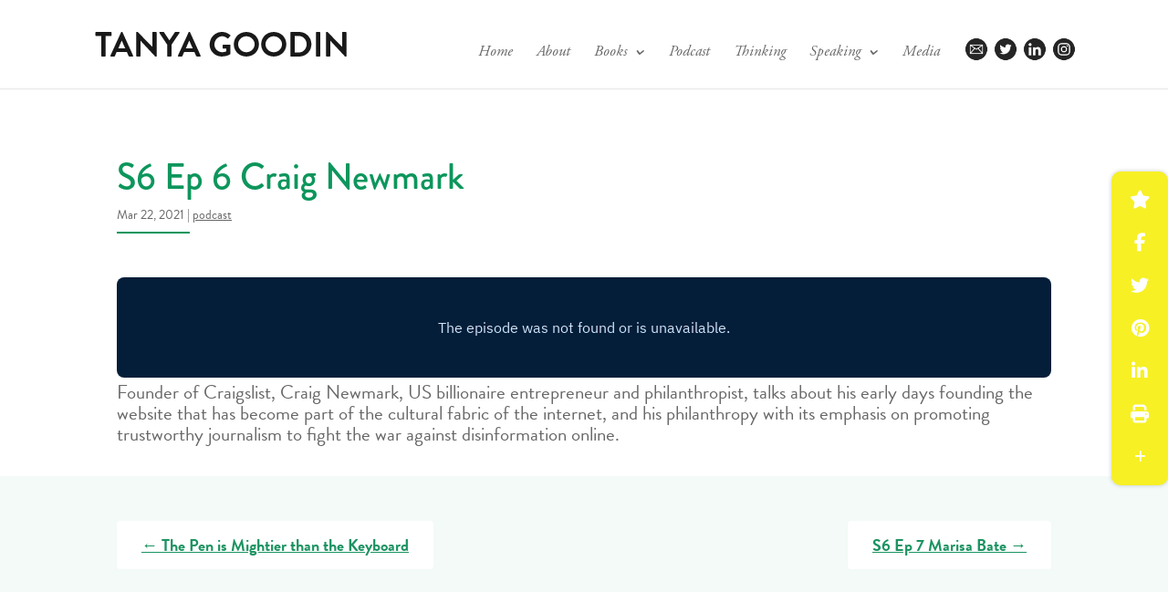

--- FILE ---
content_type: text/html; charset=UTF-8
request_url: https://tanyagoodin.com/2021/03/s6-ep-6-craig-newmark/
body_size: 18543
content:
<!DOCTYPE html>
<html lang="en-GB">
<head>
	<meta charset="UTF-8" />
<meta http-equiv="X-UA-Compatible" content="IE=edge">
	<link rel="pingback" href="https://tanyagoodin.com/xmlrpc.php" />

	<script type="text/javascript">
		document.documentElement.className = 'js';
	</script>
	
	<script>var et_site_url='https://tanyagoodin.com';var et_post_id='17986';function et_core_page_resource_fallback(a,b){"undefined"===typeof b&&(b=a.sheet.cssRules&&0===a.sheet.cssRules.length);b&&(a.onerror=null,a.onload=null,a.href?a.href=et_site_url+"/?et_core_page_resource="+a.id+et_post_id:a.src&&(a.src=et_site_url+"/?et_core_page_resource="+a.id+et_post_id))}
</script><meta name='robots' content='noindex, nofollow' />

	<!-- This site is optimized with the Yoast SEO plugin v19.13 - https://yoast.com/wordpress/plugins/seo/ -->
	<title>S6 Ep 6 Craig Newmark | Tanya Goodin</title>
	<meta name="description" content="Founder of Craigslist, Craig Newmark, talks about his early days founding the website that has become part of the cultural fabric of the internet, and his philanthropy promoting trustworthy journalism to fight the war against disinformation online." />
	<meta property="og:locale" content="en_GB" />
	<meta property="og:type" content="article" />
	<meta property="og:title" content="S6 Ep 6 Craig Newmark | Tanya Goodin" />
	<meta property="og:description" content="Founder of Craigslist, Craig Newmark, talks about his early days founding the website that has become part of the cultural fabric of the internet, and his philanthropy promoting trustworthy journalism to fight the war against disinformation online." />
	<meta property="og:url" content="https://tanyagoodin.com/2021/03/s6-ep-6-craig-newmark/" />
	<meta property="og:site_name" content="Tanya Goodin" />
	<meta property="article:published_time" content="2021-03-22T08:00:33+00:00" />
	<meta property="article:modified_time" content="2021-04-06T19:43:43+00:00" />
	<meta property="og:image" content="https://tanyagoodin.com/wp-content/uploads/2021/04/Tanya-Goodin.png" />
	<meta property="og:image:width" content="2436" />
	<meta property="og:image:height" content="1125" />
	<meta property="og:image:type" content="image/png" />
	<meta name="author" content="Tanya Goodin" />
	<meta name="twitter:card" content="summary_large_image" />
	<meta name="twitter:creator" content="@tanyagoodin" />
	<meta name="twitter:site" content="@tanyagoodin" />
	<meta name="twitter:label1" content="Written by" />
	<meta name="twitter:data1" content="Tanya Goodin" />
	<meta name="twitter:label2" content="Estimated reading time" />
	<meta name="twitter:data2" content="1 minute" />
	<script type="application/ld+json" class="yoast-schema-graph">{"@context":"https://schema.org","@graph":[{"@type":"Article","@id":"https://tanyagoodin.com/2021/03/s6-ep-6-craig-newmark/#article","isPartOf":{"@id":"https://tanyagoodin.com/2021/03/s6-ep-6-craig-newmark/"},"author":{"name":"Tanya Goodin","@id":"/#/schema/person/27500374f603008ed38e60608087f55c"},"headline":"S6 Ep 6 Craig Newmark","datePublished":"2021-03-22T08:00:33+00:00","dateModified":"2021-04-06T19:43:43+00:00","mainEntityOfPage":{"@id":"https://tanyagoodin.com/2021/03/s6-ep-6-craig-newmark/"},"wordCount":50,"publisher":{"@id":"/#organization"},"articleSection":["podcast"],"inLanguage":"en-GB"},{"@type":"WebPage","@id":"https://tanyagoodin.com/2021/03/s6-ep-6-craig-newmark/","url":"https://tanyagoodin.com/2021/03/s6-ep-6-craig-newmark/","name":"S6 Ep 6 Craig Newmark | Tanya Goodin","isPartOf":{"@id":"/#website"},"datePublished":"2021-03-22T08:00:33+00:00","dateModified":"2021-04-06T19:43:43+00:00","description":"Founder of Craigslist, Craig Newmark, talks about his early days founding the website that has become part of the cultural fabric of the internet, and his philanthropy promoting trustworthy journalism to fight the war against disinformation online.","breadcrumb":{"@id":"https://tanyagoodin.com/2021/03/s6-ep-6-craig-newmark/#breadcrumb"},"inLanguage":"en-GB","potentialAction":[{"@type":"ReadAction","target":["https://tanyagoodin.com/2021/03/s6-ep-6-craig-newmark/"]}]},{"@type":"BreadcrumbList","@id":"https://tanyagoodin.com/2021/03/s6-ep-6-craig-newmark/#breadcrumb","itemListElement":[{"@type":"ListItem","position":1,"name":"Home","item":"https://tanyagoodin.com/"},{"@type":"ListItem","position":2,"name":"S6 Ep 6 Craig Newmark"}]},{"@type":"WebSite","@id":"/#website","url":"/","name":"Tanya Goodin","description":"Digital Detox and Tech Ethics Evangelist","publisher":{"@id":"/#organization"},"potentialAction":[{"@type":"SearchAction","target":{"@type":"EntryPoint","urlTemplate":"/?s={search_term_string}"},"query-input":"required name=search_term_string"}],"inLanguage":"en-GB"},{"@type":"Organization","@id":"/#organization","name":"Tanya Goodin","url":"/","logo":{"@type":"ImageObject","inLanguage":"en-GB","@id":"/#/schema/logo/image/","url":"https://www.tanyagoodin.com/wp-content/uploads/2016/05/TG-Logo-footer.png","contentUrl":"https://www.tanyagoodin.com/wp-content/uploads/2016/05/TG-Logo-footer.png","width":150,"height":150,"caption":"Tanya Goodin"},"image":{"@id":"/#/schema/logo/image/"},"sameAs":["https://twitter.com/tanyagoodin"]},{"@type":"Person","@id":"/#/schema/person/27500374f603008ed38e60608087f55c","name":"Tanya Goodin","image":{"@type":"ImageObject","inLanguage":"en-GB","@id":"/#/schema/person/image/","url":"https://secure.gravatar.com/avatar/5f2cd540d4636e67762387270aef3a3c?s=96&d=mm&r=g","contentUrl":"https://secure.gravatar.com/avatar/5f2cd540d4636e67762387270aef3a3c?s=96&d=mm&r=g","caption":"Tanya Goodin"},"url":"https://tanyagoodin.com/author/admin/"}]}</script>
	<!-- / Yoast SEO plugin. -->


<link rel="amphtml" href="https://tanyagoodin.com/2021/03/s6-ep-6-craig-newmark/amp/" /><meta name="generator" content="AMP for WP 1.1.11"/><link rel='dns-prefetch' href='//use.fontawesome.com' />
<link rel='dns-prefetch' href='//s.w.org' />
<link rel='dns-prefetch' href='//v0.wordpress.com' />
<link rel="alternate" type="application/rss+xml" title="Tanya Goodin &raquo; Feed" href="https://tanyagoodin.com/feed/" />
<script type="text/javascript">
window._wpemojiSettings = {"baseUrl":"https:\/\/s.w.org\/images\/core\/emoji\/13.1.0\/72x72\/","ext":".png","svgUrl":"https:\/\/s.w.org\/images\/core\/emoji\/13.1.0\/svg\/","svgExt":".svg","source":{"concatemoji":"https:\/\/tanyagoodin.com\/wp-includes\/js\/wp-emoji-release.min.js?ver=5.9.12"}};
/*! This file is auto-generated */
!function(e,a,t){var n,r,o,i=a.createElement("canvas"),p=i.getContext&&i.getContext("2d");function s(e,t){var a=String.fromCharCode;p.clearRect(0,0,i.width,i.height),p.fillText(a.apply(this,e),0,0);e=i.toDataURL();return p.clearRect(0,0,i.width,i.height),p.fillText(a.apply(this,t),0,0),e===i.toDataURL()}function c(e){var t=a.createElement("script");t.src=e,t.defer=t.type="text/javascript",a.getElementsByTagName("head")[0].appendChild(t)}for(o=Array("flag","emoji"),t.supports={everything:!0,everythingExceptFlag:!0},r=0;r<o.length;r++)t.supports[o[r]]=function(e){if(!p||!p.fillText)return!1;switch(p.textBaseline="top",p.font="600 32px Arial",e){case"flag":return s([127987,65039,8205,9895,65039],[127987,65039,8203,9895,65039])?!1:!s([55356,56826,55356,56819],[55356,56826,8203,55356,56819])&&!s([55356,57332,56128,56423,56128,56418,56128,56421,56128,56430,56128,56423,56128,56447],[55356,57332,8203,56128,56423,8203,56128,56418,8203,56128,56421,8203,56128,56430,8203,56128,56423,8203,56128,56447]);case"emoji":return!s([10084,65039,8205,55357,56613],[10084,65039,8203,55357,56613])}return!1}(o[r]),t.supports.everything=t.supports.everything&&t.supports[o[r]],"flag"!==o[r]&&(t.supports.everythingExceptFlag=t.supports.everythingExceptFlag&&t.supports[o[r]]);t.supports.everythingExceptFlag=t.supports.everythingExceptFlag&&!t.supports.flag,t.DOMReady=!1,t.readyCallback=function(){t.DOMReady=!0},t.supports.everything||(n=function(){t.readyCallback()},a.addEventListener?(a.addEventListener("DOMContentLoaded",n,!1),e.addEventListener("load",n,!1)):(e.attachEvent("onload",n),a.attachEvent("onreadystatechange",function(){"complete"===a.readyState&&t.readyCallback()})),(n=t.source||{}).concatemoji?c(n.concatemoji):n.wpemoji&&n.twemoji&&(c(n.twemoji),c(n.wpemoji)))}(window,document,window._wpemojiSettings);
</script>
<meta content="Divi v.4.8.1" name="generator"/><style type="text/css">
img.wp-smiley,
img.emoji {
	display: inline !important;
	border: none !important;
	box-shadow: none !important;
	height: 1em !important;
	width: 1em !important;
	margin: 0 0.07em !important;
	vertical-align: -0.1em !important;
	background: none !important;
	padding: 0 !important;
}
</style>
	<link rel='stylesheet' id='wp-block-library-css'  href='https://tanyagoodin.com/wp-includes/css/dist/block-library/style.min.css?ver=5.9.12' type='text/css' media='all' />
<style id='wp-block-library-inline-css' type='text/css'>
.has-text-align-justify{text-align:justify;}
</style>
<link rel='stylesheet' id='mediaelement-css'  href='https://tanyagoodin.com/wp-includes/js/mediaelement/mediaelementplayer-legacy.min.css?ver=4.2.16' type='text/css' media='all' />
<link rel='stylesheet' id='wp-mediaelement-css'  href='https://tanyagoodin.com/wp-includes/js/mediaelement/wp-mediaelement.min.css?ver=5.9.12' type='text/css' media='all' />
<style id='global-styles-inline-css' type='text/css'>
body{--wp--preset--color--black: #000000;--wp--preset--color--cyan-bluish-gray: #abb8c3;--wp--preset--color--white: #ffffff;--wp--preset--color--pale-pink: #f78da7;--wp--preset--color--vivid-red: #cf2e2e;--wp--preset--color--luminous-vivid-orange: #ff6900;--wp--preset--color--luminous-vivid-amber: #fcb900;--wp--preset--color--light-green-cyan: #7bdcb5;--wp--preset--color--vivid-green-cyan: #00d084;--wp--preset--color--pale-cyan-blue: #8ed1fc;--wp--preset--color--vivid-cyan-blue: #0693e3;--wp--preset--color--vivid-purple: #9b51e0;--wp--preset--gradient--vivid-cyan-blue-to-vivid-purple: linear-gradient(135deg,rgba(6,147,227,1) 0%,rgb(155,81,224) 100%);--wp--preset--gradient--light-green-cyan-to-vivid-green-cyan: linear-gradient(135deg,rgb(122,220,180) 0%,rgb(0,208,130) 100%);--wp--preset--gradient--luminous-vivid-amber-to-luminous-vivid-orange: linear-gradient(135deg,rgba(252,185,0,1) 0%,rgba(255,105,0,1) 100%);--wp--preset--gradient--luminous-vivid-orange-to-vivid-red: linear-gradient(135deg,rgba(255,105,0,1) 0%,rgb(207,46,46) 100%);--wp--preset--gradient--very-light-gray-to-cyan-bluish-gray: linear-gradient(135deg,rgb(238,238,238) 0%,rgb(169,184,195) 100%);--wp--preset--gradient--cool-to-warm-spectrum: linear-gradient(135deg,rgb(74,234,220) 0%,rgb(151,120,209) 20%,rgb(207,42,186) 40%,rgb(238,44,130) 60%,rgb(251,105,98) 80%,rgb(254,248,76) 100%);--wp--preset--gradient--blush-light-purple: linear-gradient(135deg,rgb(255,206,236) 0%,rgb(152,150,240) 100%);--wp--preset--gradient--blush-bordeaux: linear-gradient(135deg,rgb(254,205,165) 0%,rgb(254,45,45) 50%,rgb(107,0,62) 100%);--wp--preset--gradient--luminous-dusk: linear-gradient(135deg,rgb(255,203,112) 0%,rgb(199,81,192) 50%,rgb(65,88,208) 100%);--wp--preset--gradient--pale-ocean: linear-gradient(135deg,rgb(255,245,203) 0%,rgb(182,227,212) 50%,rgb(51,167,181) 100%);--wp--preset--gradient--electric-grass: linear-gradient(135deg,rgb(202,248,128) 0%,rgb(113,206,126) 100%);--wp--preset--gradient--midnight: linear-gradient(135deg,rgb(2,3,129) 0%,rgb(40,116,252) 100%);--wp--preset--duotone--dark-grayscale: url('#wp-duotone-dark-grayscale');--wp--preset--duotone--grayscale: url('#wp-duotone-grayscale');--wp--preset--duotone--purple-yellow: url('#wp-duotone-purple-yellow');--wp--preset--duotone--blue-red: url('#wp-duotone-blue-red');--wp--preset--duotone--midnight: url('#wp-duotone-midnight');--wp--preset--duotone--magenta-yellow: url('#wp-duotone-magenta-yellow');--wp--preset--duotone--purple-green: url('#wp-duotone-purple-green');--wp--preset--duotone--blue-orange: url('#wp-duotone-blue-orange');--wp--preset--font-size--small: 13px;--wp--preset--font-size--medium: 20px;--wp--preset--font-size--large: 36px;--wp--preset--font-size--x-large: 42px;}.has-black-color{color: var(--wp--preset--color--black) !important;}.has-cyan-bluish-gray-color{color: var(--wp--preset--color--cyan-bluish-gray) !important;}.has-white-color{color: var(--wp--preset--color--white) !important;}.has-pale-pink-color{color: var(--wp--preset--color--pale-pink) !important;}.has-vivid-red-color{color: var(--wp--preset--color--vivid-red) !important;}.has-luminous-vivid-orange-color{color: var(--wp--preset--color--luminous-vivid-orange) !important;}.has-luminous-vivid-amber-color{color: var(--wp--preset--color--luminous-vivid-amber) !important;}.has-light-green-cyan-color{color: var(--wp--preset--color--light-green-cyan) !important;}.has-vivid-green-cyan-color{color: var(--wp--preset--color--vivid-green-cyan) !important;}.has-pale-cyan-blue-color{color: var(--wp--preset--color--pale-cyan-blue) !important;}.has-vivid-cyan-blue-color{color: var(--wp--preset--color--vivid-cyan-blue) !important;}.has-vivid-purple-color{color: var(--wp--preset--color--vivid-purple) !important;}.has-black-background-color{background-color: var(--wp--preset--color--black) !important;}.has-cyan-bluish-gray-background-color{background-color: var(--wp--preset--color--cyan-bluish-gray) !important;}.has-white-background-color{background-color: var(--wp--preset--color--white) !important;}.has-pale-pink-background-color{background-color: var(--wp--preset--color--pale-pink) !important;}.has-vivid-red-background-color{background-color: var(--wp--preset--color--vivid-red) !important;}.has-luminous-vivid-orange-background-color{background-color: var(--wp--preset--color--luminous-vivid-orange) !important;}.has-luminous-vivid-amber-background-color{background-color: var(--wp--preset--color--luminous-vivid-amber) !important;}.has-light-green-cyan-background-color{background-color: var(--wp--preset--color--light-green-cyan) !important;}.has-vivid-green-cyan-background-color{background-color: var(--wp--preset--color--vivid-green-cyan) !important;}.has-pale-cyan-blue-background-color{background-color: var(--wp--preset--color--pale-cyan-blue) !important;}.has-vivid-cyan-blue-background-color{background-color: var(--wp--preset--color--vivid-cyan-blue) !important;}.has-vivid-purple-background-color{background-color: var(--wp--preset--color--vivid-purple) !important;}.has-black-border-color{border-color: var(--wp--preset--color--black) !important;}.has-cyan-bluish-gray-border-color{border-color: var(--wp--preset--color--cyan-bluish-gray) !important;}.has-white-border-color{border-color: var(--wp--preset--color--white) !important;}.has-pale-pink-border-color{border-color: var(--wp--preset--color--pale-pink) !important;}.has-vivid-red-border-color{border-color: var(--wp--preset--color--vivid-red) !important;}.has-luminous-vivid-orange-border-color{border-color: var(--wp--preset--color--luminous-vivid-orange) !important;}.has-luminous-vivid-amber-border-color{border-color: var(--wp--preset--color--luminous-vivid-amber) !important;}.has-light-green-cyan-border-color{border-color: var(--wp--preset--color--light-green-cyan) !important;}.has-vivid-green-cyan-border-color{border-color: var(--wp--preset--color--vivid-green-cyan) !important;}.has-pale-cyan-blue-border-color{border-color: var(--wp--preset--color--pale-cyan-blue) !important;}.has-vivid-cyan-blue-border-color{border-color: var(--wp--preset--color--vivid-cyan-blue) !important;}.has-vivid-purple-border-color{border-color: var(--wp--preset--color--vivid-purple) !important;}.has-vivid-cyan-blue-to-vivid-purple-gradient-background{background: var(--wp--preset--gradient--vivid-cyan-blue-to-vivid-purple) !important;}.has-light-green-cyan-to-vivid-green-cyan-gradient-background{background: var(--wp--preset--gradient--light-green-cyan-to-vivid-green-cyan) !important;}.has-luminous-vivid-amber-to-luminous-vivid-orange-gradient-background{background: var(--wp--preset--gradient--luminous-vivid-amber-to-luminous-vivid-orange) !important;}.has-luminous-vivid-orange-to-vivid-red-gradient-background{background: var(--wp--preset--gradient--luminous-vivid-orange-to-vivid-red) !important;}.has-very-light-gray-to-cyan-bluish-gray-gradient-background{background: var(--wp--preset--gradient--very-light-gray-to-cyan-bluish-gray) !important;}.has-cool-to-warm-spectrum-gradient-background{background: var(--wp--preset--gradient--cool-to-warm-spectrum) !important;}.has-blush-light-purple-gradient-background{background: var(--wp--preset--gradient--blush-light-purple) !important;}.has-blush-bordeaux-gradient-background{background: var(--wp--preset--gradient--blush-bordeaux) !important;}.has-luminous-dusk-gradient-background{background: var(--wp--preset--gradient--luminous-dusk) !important;}.has-pale-ocean-gradient-background{background: var(--wp--preset--gradient--pale-ocean) !important;}.has-electric-grass-gradient-background{background: var(--wp--preset--gradient--electric-grass) !important;}.has-midnight-gradient-background{background: var(--wp--preset--gradient--midnight) !important;}.has-small-font-size{font-size: var(--wp--preset--font-size--small) !important;}.has-medium-font-size{font-size: var(--wp--preset--font-size--medium) !important;}.has-large-font-size{font-size: var(--wp--preset--font-size--large) !important;}.has-x-large-font-size{font-size: var(--wp--preset--font-size--x-large) !important;}
</style>
<link rel='stylesheet' id='cf7-styler-for-divi-css'  href='https://tanyagoodin.com/wp-content/plugins/cf7-styler-for-divi/dist/css/builder4.css?ver=2.3.4' type='text/css' media='all' />
<link rel='stylesheet' id='contact-form-7-css'  href='https://tanyagoodin.com/wp-content/plugins/contact-form-7/includes/css/styles.css?ver=5.6.4' type='text/css' media='all' />
<link rel='stylesheet' id='wpsr_main_css-css'  href='https://tanyagoodin.com/wp-content/plugins/wp-socializer/public/css/wpsr.min.css?ver=7.9' type='text/css' media='all' />
<link rel='stylesheet' id='wpsr_fa_icons-css'  href='https://use.fontawesome.com/releases/v6.7.2/css/all.css?ver=7.9' type='text/css' media='all' />
<link rel='stylesheet' id='divi-style-css'  href='https://tanyagoodin.com/wp-content/themes/Divi%20%28Old%29/style.css?ver=4.8.1' type='text/css' media='all' />
<link rel='stylesheet' id='wp-pagenavi-css'  href='https://tanyagoodin.com/wp-content/plugins/wp-pagenavi/pagenavi-css.css?ver=2.70' type='text/css' media='all' />
<link rel='stylesheet' id='dashicons-css'  href='https://tanyagoodin.com/wp-includes/css/dashicons.min.css?ver=5.9.12' type='text/css' media='all' />
<link rel='stylesheet' id='jetpack_css-css'  href='https://tanyagoodin.com/wp-content/plugins/jetpack/css/jetpack.css?ver=11.4.2' type='text/css' media='all' />
<link rel='stylesheet' id='tw-pagination-css'  href='https://tanyagoodin.com/wp-content/plugins/tw-pagination/tw-pagination.css?ver=1.0' type='text/css' media='screen' />
<script type='text/javascript' src='https://tanyagoodin.com/wp-includes/js/jquery/jquery.min.js?ver=3.6.0' id='jquery-core-js'></script>
<script type='text/javascript' src='https://tanyagoodin.com/wp-includes/js/jquery/jquery-migrate.min.js?ver=3.3.2' id='jquery-migrate-js'></script>
<link rel="https://api.w.org/" href="https://tanyagoodin.com/wp-json/" /><link rel="alternate" type="application/json" href="https://tanyagoodin.com/wp-json/wp/v2/posts/17986" /><link rel="EditURI" type="application/rsd+xml" title="RSD" href="https://tanyagoodin.com/xmlrpc.php?rsd" />
<link rel="wlwmanifest" type="application/wlwmanifest+xml" href="https://tanyagoodin.com/wp-includes/wlwmanifest.xml" /> 
<meta name="generator" content="WordPress 5.9.12" />
<link rel='shortlink' href='https://wp.me/p2NZX2-4G6' />
<link rel="alternate" type="application/json+oembed" href="https://tanyagoodin.com/wp-json/oembed/1.0/embed?url=https%3A%2F%2Ftanyagoodin.com%2F2021%2F03%2Fs6-ep-6-craig-newmark%2F" />
<link rel="alternate" type="text/xml+oembed" href="https://tanyagoodin.com/wp-json/oembed/1.0/embed?url=https%3A%2F%2Ftanyagoodin.com%2F2021%2F03%2Fs6-ep-6-craig-newmark%2F&#038;format=xml" />
<meta name="google-site-verification" content="YOhF-R7jTdKsW47A7-voAYYX30j5TYZGBoEWNH0UNyQ" />
<link rel="stylesheet" href="https://use.typekit.net/dzb8ncg.css">
<style>
	.brandon-regular {
		font-family: brandon-grotesque, sans-serif;
		font-weight: 400;
		font-style: normal;
	}
	.brandon-medium {
		font-family: brandon-grotesque, sans-serif;
		font-weight: 500;
		font-style: normal;
	}
	.brandon-bold {
		font-family: brandon-grotesque, sans-serif;
		font-weight: 700;
		font-style: normal;
	}
	.garamond-italic {
		font-family: adobe-garamond-pro,serif;
		font-weight: 400;
		font-style: italic;
	}
</style>
<!-- Global site tag (gtag.js) - Google Analytics -->
<script async src="https://www.googletagmanager.com/gtag/js?id=UA-7171787-2"></script>
<script>
  window.dataLayer = window.dataLayer || [];
  function gtag(){dataLayer.push(arguments);}
  gtag('js', new Date());

  gtag('config', 'UA-7171787-2');

</script><style>img#wpstats{display:none}</style>
	<meta name="viewport" content="width=device-width, initial-scale=1.0, maximum-scale=1.0, user-scalable=0" /><link rel="preload" href="https://tanyagoodin.com/wp-content/themes/Divi%20%28Old%29/core/admin/fonts/modules.ttf" as="font" crossorigin="anonymous"><!-- All in one Favicon 4.8 --><link rel="icon" href="https://tanyagoodin.com/wp-content/uploads/2016/05/TG-Logo-footer.png" type="image/png"/>
<link rel="apple-touch-icon" href="https://tanyagoodin.com/wp-content/uploads/2016/05/TG-Logo-footer.png" />
<link rel="icon" href="https://tanyagoodin.com/wp-content/uploads/2016/05/cropped-Favicon-32x32.png" sizes="32x32" />
<link rel="icon" href="https://tanyagoodin.com/wp-content/uploads/2016/05/cropped-Favicon-192x192.png" sizes="192x192" />
<link rel="apple-touch-icon" href="https://tanyagoodin.com/wp-content/uploads/2016/05/cropped-Favicon-180x180.png" />
<meta name="msapplication-TileImage" content="https://tanyagoodin.com/wp-content/uploads/2016/05/cropped-Favicon-270x270.png" />
<link rel="stylesheet" id="et-core-unified-tb-18785-tb-19912-17986-cached-inline-styles" href="https://tanyagoodin.com/wp-content/et-cache/17986/et-core-unified-tb-18785-tb-19912-17986-17669812263283.min.css" onerror="et_core_page_resource_fallback(this, true)" onload="et_core_page_resource_fallback(this)" /><style id="et-divi-customizer-global-cached-inline-styles">a{color:#21c883}.nav li ul{border-color:#21c883}#main-header .nav li ul a{color:rgba(0,0,0,0.7)}#top-menu li.current-menu-ancestor>a,#top-menu li.current-menu-item>a,#top-menu li.current_page_item>a,.et_color_scheme_red #top-menu li.current-menu-ancestor>a,.et_color_scheme_red #top-menu li.current-menu-item>a,.et_color_scheme_red #top-menu li.current_page_item>a,.et_color_scheme_pink #top-menu li.current-menu-ancestor>a,.et_color_scheme_pink #top-menu li.current-menu-item>a,.et_color_scheme_pink #top-menu li.current_page_item>a,.et_color_scheme_orange #top-menu li.current-menu-ancestor>a,.et_color_scheme_orange #top-menu li.current-menu-item>a,.et_color_scheme_orange #top-menu li.current_page_item>a,.et_color_scheme_green #top-menu li.current-menu-ancestor>a,.et_color_scheme_green #top-menu li.current-menu-item>a,.et_color_scheme_green #top-menu li.current_page_item>a{color:#21c883}#footer-widgets .footer-widget a,#footer-widgets .footer-widget li a,#footer-widgets .footer-widget li a:hover{color:#ffffff}.footer-widget{color:#ffffff}.footer-widget .et_pb_widget div,.footer-widget .et_pb_widget ul,.footer-widget .et_pb_widget ol,.footer-widget .et_pb_widget label{line-height:1.7em}#et-footer-nav .bottom-nav li.current-menu-item a{color:#2ea3f2}body .et_pb_bg_layout_light.et_pb_button:hover,body .et_pb_button:hover{border-radius:0px}.woocommerce a.button.alt:hover,.woocommerce-page a.button.alt:hover,.woocommerce button.button.alt:hover,.woocommerce button.button.alt.disabled:hover,.woocommerce-page button.button.alt:hover,.woocommerce-page button.button.alt.disabled:hover,.woocommerce input.button.alt:hover,.woocommerce-page input.button.alt:hover,.woocommerce #respond input#submit.alt:hover,.woocommerce-page #respond input#submit.alt:hover,.woocommerce #content input.button.alt:hover,.woocommerce-page #content input.button.alt:hover,.woocommerce a.button:hover,.woocommerce-page a.button:hover,.woocommerce button.button:hover,.woocommerce-page button.button:hover,.woocommerce input.button:hover,.woocommerce-page input.button:hover,.woocommerce #respond input#submit:hover,.woocommerce-page #respond input#submit:hover,.woocommerce #content input.button:hover,.woocommerce-page #content input.button:hover{border-radius:0px}@media only screen and (min-width:981px){.et_header_style_centered.et_hide_primary_logo #main-header:not(.et-fixed-header) .logo_container,.et_header_style_centered.et_hide_fixed_logo #main-header.et-fixed-header .logo_container{height:11.88px}.et-fixed-header #top-menu li.current-menu-ancestor>a,.et-fixed-header #top-menu li.current-menu-item>a,.et-fixed-header #top-menu li.current_page_item>a{color:#21c883!important}}@media only screen and (min-width:1350px){.et_pb_row{padding:27px 0}.et_pb_section{padding:54px 0}.single.et_pb_pagebuilder_layout.et_full_width_page .et_post_meta_wrapper{padding-top:81px}.et_pb_fullwidth_section{padding:0}}#et-top-navigation .menu-item a{font-family:adobe-garamond-pro,serif;font-weight:400;font-style:italic;font-size:1.2em}#footer-info{display:none}h1{font-size:3em;font-weight:500}.nav li ul{background:RGBA(255,255,255,0.99)}.entry-title a{color:#00965c;font-weight:600;font-family:brandon-grotesque,sans-serif}.current_page_item a{color:black!important;text-decoration:underline!important}#footer-widgets .footer-widget{display:none}#footer-widgets .footer-widget:first-child{display:flex!important;width:100%!important;margin:0!important}#footer-widgets .footer-widget:first-child div{text-align:center;margin:auto!important}#footer-bottom{background-color:#222}.header-social{padding:0;display:flex}.header-social a{width:100%;text-align:center}.header-social img{max-height:28px;margin:auto}#top-menu li li a{padding:0;width:100%}.menu-item-17617,.menu-item-17793,.menu-item-17794,.menu-item-17795{transform:translate(0,7px);padding-right:0!important}.post-meta a{text-decoration:none!important}.post-meta,.et_pb_post{font-family:brandon-grotesque,sans-serif;font-weight:400;font-style:normal}.post-meta .comments-number{display:none}#main-content :not(.entry-title) a{text-decoration:none!important}#main-content a:not(.et_pb_button):not(.more-link):not(.page):not(.nextpostslink):not(.previouspostslink){text-decoration:underline!important}#main-footer,#footer-bottom{background-color:#fff!important}#main-footer .textwidget h3{color:#555454!important}.wp-pagenavi{text-align:center}.wp-pagenavi .first,.wp-pagenavi .last{display:none}.wp-pagenavi .page{font-family:adobe-garamond-pro,serif;font-weight:400;font-style:italic;text-decoration:none;background-color:#fff;padding:8px;border-radius:3px}.wp-pagenavi span.current{background-color:#1a9361;color:white!important;padding:8px;border-radius:3px}.et_post_meta_wrapper h1.entry-title{color:#00965c;font-family:brandon-grotesque,sans-serif;font-weight:500;font-style:normal}hr.post-post-hr{max-width:80px;margin-left:0;background:#00965c;border:0;height:2px;margin-bottom:16px}body.single-post .entry-content p{font-size:1.2em;font-family:brandon-grotesque,sans-serif;font-weight:400;font-style:normal}body.single-post #left-area{width:100%}body.single-post #main-content .container:before{width:0px}body.single-post .entry-content h2,body.single-post .entry-content h3,body.single-post .entry-content h4{color:#00965c;font-family:brandon-grotesque,sans-serif}.page-id-17820 .et_pb_section_2_tb_footer{display:none}.mobile_menu_bar.mobile_menu_bar_toggle::before{color:#21C883}#mobile_menu{border-color:#21C883}.wp-socializer.wpsr-share-icons{display:none}.wp-block-pullquote blockquote{border-color:#21C883}.wp-block-pullquote blockquote p{color:#21C883}.wp-block-pullquote blockquote cite{color:black}.post-content{border-bottom:none!important}.entry-featured-image-url img{max-height:280px;width:auto}#main-header .et_menu_container{width:100%}#mobile_menu{padding:5px 0}@media screen and (max-width:980px){#main-header .logo_container img{margin-left:5%}.wp-block-pullquote p{font-size:1.2em;margin-bottom:16px}.wp-block-pullquote cite{font-size:1em}}figure.wp-block-pullquote{padding:10px 0}#et_mobile_nav_menu{margin-right:50%}.post-template-default.single.single-post .et_pb_row.et_pb_row_0{margin:0;width:100%;padding:0}.post-template-default.single.single-post .et_pb_section.et_pb_section_0.et_section_regular{padding:0}#subscribe-submit .wp-block-button__link{border:0!important;border-radius:0!important;font-weight:500!important;font-style:normal!important;background-color:#1A9361!important;transition:opacity 0.2s!important;opacity:0.8!important;text-align:center!important;width:100%!important;color:white!important;padding:6px 12px!important}#subscribe-submit .wp-block-button__link:hover{opacity:1!important}#subscribe-email input{width:100%!important}.wp-pagenavi .current{border:0px}.wp-pagenavi a{color:black;border:0px}.wp-pagenavi span.extend{border:0px}.gh_subscribe_to_newsletter_in_body{display:block!important}</style></head>
<body class="post-template-default single single-post postid-17986 single-format-standard et-tb-has-template et-tb-has-body et-tb-has-footer et_pb_button_helper_class et_fixed_nav et_show_nav et_pb_show_title et_primary_nav_dropdown_animation_fade et_secondary_nav_dropdown_animation_fade et_header_style_left et_cover_background et_pb_gutter osx et_pb_gutters3 et_divi_theme et-db et_minified_js et_minified_css">
	<svg xmlns="http://www.w3.org/2000/svg" viewBox="0 0 0 0" width="0" height="0" focusable="false" role="none" style="visibility: hidden; position: absolute; left: -9999px; overflow: hidden;" ><defs><filter id="wp-duotone-dark-grayscale"><feColorMatrix color-interpolation-filters="sRGB" type="matrix" values=" .299 .587 .114 0 0 .299 .587 .114 0 0 .299 .587 .114 0 0 .299 .587 .114 0 0 " /><feComponentTransfer color-interpolation-filters="sRGB" ><feFuncR type="table" tableValues="0 0.49803921568627" /><feFuncG type="table" tableValues="0 0.49803921568627" /><feFuncB type="table" tableValues="0 0.49803921568627" /><feFuncA type="table" tableValues="1 1" /></feComponentTransfer><feComposite in2="SourceGraphic" operator="in" /></filter></defs></svg><svg xmlns="http://www.w3.org/2000/svg" viewBox="0 0 0 0" width="0" height="0" focusable="false" role="none" style="visibility: hidden; position: absolute; left: -9999px; overflow: hidden;" ><defs><filter id="wp-duotone-grayscale"><feColorMatrix color-interpolation-filters="sRGB" type="matrix" values=" .299 .587 .114 0 0 .299 .587 .114 0 0 .299 .587 .114 0 0 .299 .587 .114 0 0 " /><feComponentTransfer color-interpolation-filters="sRGB" ><feFuncR type="table" tableValues="0 1" /><feFuncG type="table" tableValues="0 1" /><feFuncB type="table" tableValues="0 1" /><feFuncA type="table" tableValues="1 1" /></feComponentTransfer><feComposite in2="SourceGraphic" operator="in" /></filter></defs></svg><svg xmlns="http://www.w3.org/2000/svg" viewBox="0 0 0 0" width="0" height="0" focusable="false" role="none" style="visibility: hidden; position: absolute; left: -9999px; overflow: hidden;" ><defs><filter id="wp-duotone-purple-yellow"><feColorMatrix color-interpolation-filters="sRGB" type="matrix" values=" .299 .587 .114 0 0 .299 .587 .114 0 0 .299 .587 .114 0 0 .299 .587 .114 0 0 " /><feComponentTransfer color-interpolation-filters="sRGB" ><feFuncR type="table" tableValues="0.54901960784314 0.98823529411765" /><feFuncG type="table" tableValues="0 1" /><feFuncB type="table" tableValues="0.71764705882353 0.25490196078431" /><feFuncA type="table" tableValues="1 1" /></feComponentTransfer><feComposite in2="SourceGraphic" operator="in" /></filter></defs></svg><svg xmlns="http://www.w3.org/2000/svg" viewBox="0 0 0 0" width="0" height="0" focusable="false" role="none" style="visibility: hidden; position: absolute; left: -9999px; overflow: hidden;" ><defs><filter id="wp-duotone-blue-red"><feColorMatrix color-interpolation-filters="sRGB" type="matrix" values=" .299 .587 .114 0 0 .299 .587 .114 0 0 .299 .587 .114 0 0 .299 .587 .114 0 0 " /><feComponentTransfer color-interpolation-filters="sRGB" ><feFuncR type="table" tableValues="0 1" /><feFuncG type="table" tableValues="0 0.27843137254902" /><feFuncB type="table" tableValues="0.5921568627451 0.27843137254902" /><feFuncA type="table" tableValues="1 1" /></feComponentTransfer><feComposite in2="SourceGraphic" operator="in" /></filter></defs></svg><svg xmlns="http://www.w3.org/2000/svg" viewBox="0 0 0 0" width="0" height="0" focusable="false" role="none" style="visibility: hidden; position: absolute; left: -9999px; overflow: hidden;" ><defs><filter id="wp-duotone-midnight"><feColorMatrix color-interpolation-filters="sRGB" type="matrix" values=" .299 .587 .114 0 0 .299 .587 .114 0 0 .299 .587 .114 0 0 .299 .587 .114 0 0 " /><feComponentTransfer color-interpolation-filters="sRGB" ><feFuncR type="table" tableValues="0 0" /><feFuncG type="table" tableValues="0 0.64705882352941" /><feFuncB type="table" tableValues="0 1" /><feFuncA type="table" tableValues="1 1" /></feComponentTransfer><feComposite in2="SourceGraphic" operator="in" /></filter></defs></svg><svg xmlns="http://www.w3.org/2000/svg" viewBox="0 0 0 0" width="0" height="0" focusable="false" role="none" style="visibility: hidden; position: absolute; left: -9999px; overflow: hidden;" ><defs><filter id="wp-duotone-magenta-yellow"><feColorMatrix color-interpolation-filters="sRGB" type="matrix" values=" .299 .587 .114 0 0 .299 .587 .114 0 0 .299 .587 .114 0 0 .299 .587 .114 0 0 " /><feComponentTransfer color-interpolation-filters="sRGB" ><feFuncR type="table" tableValues="0.78039215686275 1" /><feFuncG type="table" tableValues="0 0.94901960784314" /><feFuncB type="table" tableValues="0.35294117647059 0.47058823529412" /><feFuncA type="table" tableValues="1 1" /></feComponentTransfer><feComposite in2="SourceGraphic" operator="in" /></filter></defs></svg><svg xmlns="http://www.w3.org/2000/svg" viewBox="0 0 0 0" width="0" height="0" focusable="false" role="none" style="visibility: hidden; position: absolute; left: -9999px; overflow: hidden;" ><defs><filter id="wp-duotone-purple-green"><feColorMatrix color-interpolation-filters="sRGB" type="matrix" values=" .299 .587 .114 0 0 .299 .587 .114 0 0 .299 .587 .114 0 0 .299 .587 .114 0 0 " /><feComponentTransfer color-interpolation-filters="sRGB" ><feFuncR type="table" tableValues="0.65098039215686 0.40392156862745" /><feFuncG type="table" tableValues="0 1" /><feFuncB type="table" tableValues="0.44705882352941 0.4" /><feFuncA type="table" tableValues="1 1" /></feComponentTransfer><feComposite in2="SourceGraphic" operator="in" /></filter></defs></svg><svg xmlns="http://www.w3.org/2000/svg" viewBox="0 0 0 0" width="0" height="0" focusable="false" role="none" style="visibility: hidden; position: absolute; left: -9999px; overflow: hidden;" ><defs><filter id="wp-duotone-blue-orange"><feColorMatrix color-interpolation-filters="sRGB" type="matrix" values=" .299 .587 .114 0 0 .299 .587 .114 0 0 .299 .587 .114 0 0 .299 .587 .114 0 0 " /><feComponentTransfer color-interpolation-filters="sRGB" ><feFuncR type="table" tableValues="0.098039215686275 1" /><feFuncG type="table" tableValues="0 0.66274509803922" /><feFuncB type="table" tableValues="0.84705882352941 0.41960784313725" /><feFuncA type="table" tableValues="1 1" /></feComponentTransfer><feComposite in2="SourceGraphic" operator="in" /></filter></defs></svg><div id="page-container">
<div id="et-boc" class="et-boc">
			
		

	<header id="main-header" data-height-onload="66">
		<div class="container clearfix et_menu_container">
					<div class="logo_container">
				<span class="logo_helper"></span>
				<a href="https://tanyagoodin.com/">
					<img src="https://tanyagoodin.com/wp-content/uploads/2021/03/tanya-goodin-flat-logo.png" alt="Tanya Goodin" id="logo" data-height-percentage="54" />
				</a>
			</div>
					<div id="et-top-navigation" data-height="66" data-fixed-height="40">
									<nav id="top-menu-nav">
					<ul id="top-menu" class="nav"><li class="menu-item menu-item-type-post_type menu-item-object-page menu-item-home menu-item-15406"><a href="https://tanyagoodin.com/">Home</a></li>
<li class="menu-item menu-item-type-post_type menu-item-object-page menu-item-15414"><a href="https://tanyagoodin.com/about/">About</a></li>
<li class="menu-item menu-item-type-post_type menu-item-object-page menu-item-has-children menu-item-17556"><a href="https://tanyagoodin.com/digital-detox-book/">Books</a>
<ul class="sub-menu">
	<li class="menu-item menu-item-type-post_type menu-item-object-page menu-item-17572"><a href="https://tanyagoodin.com/digital-detox-book/my-brain-has-too-many-tabs-open-book/">My Brain Has Too Many Tabs Open</a></li>
	<li class="menu-item menu-item-type-post_type menu-item-object-page menu-item-20997"><a href="https://tanyagoodin.com/digital-detox-book/my-brain-has-too-many-tabs-open-paperback/">My Brain Has Too Many Tabs Open (Paperback)</a></li>
	<li class="menu-item menu-item-type-post_type menu-item-object-page menu-item-has-children menu-item-17542"><a href="https://tanyagoodin.com/digital-detox-book/off-your-digital-detox-for-a-better-life-book/">Off. Your Digital Detox for a Better Life.</a>
	<ul class="sub-menu">
		<li class="menu-item menu-item-type-post_type menu-item-object-page menu-item-17548"><a href="https://tanyagoodin.com/digital-detox-book/off-your-digital-detox-for-a-better-life-book-us/">US/Canada Edition</a></li>
	</ul>
</li>
	<li class="menu-item menu-item-type-post_type menu-item-object-page menu-item-17447"><a href="https://tanyagoodin.com/digital-detox-book/stop-staring-at-screens-book/">Stop Staring At Screens</a></li>
	<li class="menu-item menu-item-type-post_type menu-item-object-page menu-item-21018"><a href="https://tanyagoodin.com/digital-detox-book/teenage-guide-to-digital-wellbeing/">The Teenage Guide to Digital Wellbeing</a></li>
</ul>
</li>
<li class="menu-item menu-item-type-post_type menu-item-object-page menu-item-16338"><a href="https://tanyagoodin.com/digital-detox-podcast/">Podcast</a></li>
<li class="menu-item menu-item-type-post_type menu-item-object-page menu-item-15443"><a href="https://tanyagoodin.com/blog/">Thinking</a></li>
<li class="menu-item menu-item-type-post_type menu-item-object-page menu-item-has-children menu-item-17826"><a href="https://tanyagoodin.com/speaker/">Speaking</a>
<ul class="sub-menu">
	<li class="menu-item menu-item-type-post_type menu-item-object-page menu-item-16015"><a href="https://tanyagoodin.com/speaker/motivational-speaker/">Corporate Speaker</a></li>
	<li class="menu-item menu-item-type-post_type menu-item-object-page menu-item-16047"><a href="https://tanyagoodin.com/speaker/digital-detox-speaker/">Public Events</a></li>
	<li class="menu-item menu-item-type-post_type menu-item-object-page menu-item-16014"><a href="https://tanyagoodin.com/speaker/speaker-for-schools/">School Speaker</a></li>
	<li class="menu-item menu-item-type-post_type menu-item-object-page menu-item-18017"><a href="https://tanyagoodin.com/speaker/webinar-onscreen-speaker/">Webinar Speaker</a></li>
	<li class="menu-item menu-item-type-post_type menu-item-object-page menu-item-20602"><a href="https://tanyagoodin.com/canary-fund-csr/">Canary Fund</a></li>
</ul>
</li>
<li class="menu-item menu-item-type-post_type menu-item-object-page menu-item-15410"><a href="https://tanyagoodin.com/press-and-awards/">Media</a></li>
<li class="menu-item menu-item-type-custom menu-item-object-custom menu-item-17617"><a href="https://tanyagoodin.com/contact/">Email</a></li>
<li class="menu-item menu-item-type-custom menu-item-object-custom menu-item-17793"><a href="https://twitter.com/tanyagoodin">Twitter</a></li>
<li class="menu-item menu-item-type-custom menu-item-object-custom menu-item-17794"><a href="https://linkedIn.com/in/tanyagoodin">LinkedIn</a></li>
<li class="menu-item menu-item-type-custom menu-item-object-custom menu-item-17795"><a href="https://instagram.com/timetologoff">Instagram</a></li>
</ul>					</nav>
				
				
				
				
				<div id="et_mobile_nav_menu">
				<div class="mobile_nav closed">
					<span class="select_page">Select Page</span>
					<span class="mobile_menu_bar mobile_menu_bar_toggle"></span>
				</div>
			</div>			</div> <!-- #et-top-navigation -->
		</div> <!-- .container -->
		<div class="et_search_outer">
			<div class="container et_search_form_container">
				<form role="search" method="get" class="et-search-form" action="https://tanyagoodin.com/">
				<input type="search" class="et-search-field" placeholder="Search &hellip;" value="" name="s" title="Search for:" />				</form>
				<span class="et_close_search_field"></span>
			</div>
		</div>
	</header> <!-- #main-header -->
<div id="et-main-area">
	
    <div id="main-content">
    <div class="et-l et-l--body">
			<div class="et_builder_inner_content et_pb_gutters3">
		<div class="et_pb_section et_pb_section_0_tb_body et_section_regular" >
				
				
				
				
					<div class="et_pb_row et_pb_row_0_tb_body">
				<div class="et_pb_column et_pb_column_4_4 et_pb_column_0_tb_body  et_pb_css_mix_blend_mode_passthrough et-last-child">
				
				
				<div class="et_pb_module et_pb_post_title et_pb_post_title_0_tb_body brandon-regular et_pb_bg_layout_light  et_pb_text_align_left"   >
				
				
				
				<div class="et_pb_title_container">
					<h2 class="entry-title">S6 Ep 6 Craig Newmark</h2><p class="et_pb_title_meta_container"><span class="published">Mar 22, 2021</span> | <a href="https://tanyagoodin.com/category/podcast/" rel="category tag">podcast</a></p>
				</div>
				<div class="et_pb_title_featured_container"><span class="et_pb_image_wrap"><img src="" alt="" title="S6 Ep 6 Craig Newmark" class="et_multi_view_hidden_image" /></span></div>
			</div><div class="et_pb_module et_pb_post_content et_pb_post_content_0_tb_body brandon-regular">
				
				
				
<iframe loading="lazy" src="https://embed.acast.com/5ee78862f1846357d77ad9fa/60572b3159b7d32cc5f376e8?cover=true&#038;ga=false" frameBorder="0" allow="autoplay" width="100%" height="110"></iframe>



<p>Founder of Craigslist, Craig Newmark, US billionaire entrepreneur and philanthropist, talks about his early days founding the website that has become part of the cultural fabric of the internet, and his philanthropy with its emphasis on promoting trustworthy journalism to fight the war against disinformation online. </p>

			</div> <!-- .et_pb_post_content -->
			</div> <!-- .et_pb_column -->
				
				
			</div> <!-- .et_pb_row -->
				
				
			</div> <!-- .et_pb_section --><div class="et_pb_section et_pb_section_1_tb_body et_pb_with_background et_section_regular" >
				
				
				
				
					<div class="et_pb_with_border et_pb_row et_pb_row_1_tb_body">
				<div class="et_pb_column et_pb_column_4_4 et_pb_column_1_tb_body  et_pb_css_mix_blend_mode_passthrough et-last-child">
				
				
				<div class="et_pb_with_border et_pb_module et_pb_post_nav_0_tb_body brandon-bold et_animated et_pb_posts_nav nav-single">
								<span class="nav-previous"
									>
					<a href="https://tanyagoodin.com/2021/03/handwriting-better-for-remembering/" rel="prev">
												<span class="meta-nav">&larr; </span><span class="nav-label">The Pen is Mightier than the Keyboard</span>
					</a>
				</span>
							<span class="nav-next"
									>
					<a href="https://tanyagoodin.com/2021/03/s6-ep-7-marisa-bate/" rel="next">
												<span class="nav-label">S6 Ep 7 Marisa Bate</span><span class="meta-nav"> &rarr;</span>
					</a>
				</span>
			
			</div>
			</div> <!-- .et_pb_column -->
				
				
			</div> <!-- .et_pb_row -->
				
				
			</div> <!-- .et_pb_section -->		</div><!-- .et_builder_inner_content -->
	</div><!-- .et-l -->
	    </div>
    
	<footer class="et-l et-l--footer">
			<div class="et_builder_inner_content et_pb_gutters3">
		<div class="et_pb_section et_pb_section_0_tb_footer et_pb_with_background et_section_regular" >
				
				
				
				
					<div class="et_pb_row et_pb_row_0_tb_footer">
				<div class="et_pb_column et_pb_column_4_4 et_pb_column_0_tb_footer  et_pb_css_mix_blend_mode_passthrough et-last-child">
				
				
				<div class="et_pb_module et_pb_text et_pb_text_0_tb_footer garamond-italic  et_pb_text_align_left et_pb_bg_layout_light">
				
				
				<div class="et_pb_text_inner"><h3 style="text-align: center;"><em>&#8220;I&#8217;ve transitioned from tech pioneer, with 25 years at the digital coalface, to digital canary. And spent the last decade warning about the coming danger. Now I want to help everyone survive the avalanche of problems that threatens to engulf us.&#8221;</em></h3></div>
			</div> <!-- .et_pb_text --><div class="et_pb_module et_pb_image et_pb_image_0_tb_footer">
				
				
				<span class="et_pb_image_wrap "><img loading="lazy" src="https://dev.hayhurst.me.uk/tanyagoodin.com/wp-content/uploads/2021/03/Canary.jpg" alt="" title="Canary" height="auto" width="auto" srcset="https://tanyagoodin.com/wp-content/uploads/2021/03/Canary.jpg 333w, https://tanyagoodin.com/wp-content/uploads/2021/03/Canary-300x300.jpg 300w, https://tanyagoodin.com/wp-content/uploads/2021/03/Canary-150x150.jpg 150w" sizes="(max-width: 333px) 100vw, 333px" class="wp-image-17296" /></span>
			</div>
			</div> <!-- .et_pb_column -->
				
				
			</div> <!-- .et_pb_row -->
				
				
			</div> <!-- .et_pb_section --><div class="et_pb_section et_pb_section_1_tb_footer et_pb_with_background et_section_regular" >
				
				
				
				
					<div class="et_pb_row et_pb_row_1_tb_footer">
				<div class="et_pb_column et_pb_column_4_4 et_pb_column_1_tb_footer  et_pb_css_mix_blend_mode_passthrough et-last-child">
				
				
				<div class="et_pb_module et_pb_text et_pb_text_1_tb_footer brandon-regular  et_pb_text_align_center et_pb_bg_layout_light">
				
				
				<div class="et_pb_text_inner">RECEIVE NEW ARTICLES BY EMAIL</div>
			</div> <!-- .et_pb_text --><div class="et_pb_module et_pb_text et_pb_text_2_tb_footer brandon-regular  et_pb_text_align_center et_pb_bg_layout_light">
				
				
				<div class="et_pb_text_inner">Enter your email address to receive notifications of new articles by email (you can unsubscribe at any time)</div>
			</div> <!-- .et_pb_text --><div class="et_pb_module et_pb_text et_pb_text_3_tb_footer brandon-regular  et_pb_text_align_center et_pb_bg_layout_light">
				
				
				<div class="et_pb_text_inner"><div class="jetpack_subscription_widget"><h2 class="widgettitle"></h2>
			<div class="wp-block-jetpack-subscriptions__container">
			<form action="#" method="post" accept-charset="utf-8" id="subscribe-blog-1">
									<p id="subscribe-email">
						<label id="jetpack-subscribe-label"
							class="screen-reader-text"
							for="subscribe-field-1">
							Email Address						</label>
						<input type="email" name="email" required="required"
																					value=""
							id="subscribe-field-1"
							placeholder="Email Address"
						/>
					</p>

					<p id="subscribe-submit"
											>
						<input type="hidden" name="action" value="subscribe"/>
						<input type="hidden" name="source" value="https://tanyagoodin.com/2021/03/s6-ep-6-craig-newmark/"/>
						<input type="hidden" name="sub-type" value="widget"/>
						<input type="hidden" name="redirect_fragment" value="subscribe-blog-1"/>
												<button type="submit"
															class="wp-block-button__link"
																						style="margin: 0px; margin-left: 0px;"
														name="jetpack_subscriptions_widget"
						>
							SUBSCRIBE						</button>
					</p>
							</form>
						</div>
			
</div></div>
			</div> <!-- .et_pb_text -->
			</div> <!-- .et_pb_column -->
				
				
			</div> <!-- .et_pb_row -->
				
				
			</div> <!-- .et_pb_section --><div class="et_pb_section et_pb_section_3_tb_footer et_section_regular" >
				
				
				
				
					<div class="et_pb_row et_pb_row_2_tb_footer">
				<div class="et_pb_column et_pb_column_4_4 et_pb_column_2_tb_footer  et_pb_css_mix_blend_mode_passthrough et-last-child">
				
				
				<div class="et_pb_module et_pb_text et_pb_text_4_tb_footer garamond-italic  et_pb_text_align_left et_pb_bg_layout_light">
				
				
				<div class="et_pb_text_inner"><h3 style="text-align: center;">© Tanya Goodin <span id="year"></span></h3></div>
			</div> <!-- .et_pb_text -->
			</div> <!-- .et_pb_column -->
				
				
			</div> <!-- .et_pb_row -->
				
				
			</div> <!-- .et_pb_section -->		</div><!-- .et_builder_inner_content -->
	</footer><!-- .et-l -->
	    </div> <!-- #et-main-area -->

			
		</div><!-- #et-boc -->
		</div> <!-- #page-container -->

			<script>
	document.getElementsByClassName("menu-item-17617")[0].innerHTML = `
		<div class="header-social"><a href="https://tanyagoodin.com/contact/"><img src="https://tanyagoodin.com/wp-content/uploads/2021/03/TG-SocialIcons-MAIL.png" alt="e-mail" /></a>`;
	document.getElementsByClassName("menu-item-17793")[0].innerHTML = `
		<div class="header-social"><a href="https://twitter.com/tanyagoodin" target="_blank"><img src="https://tanyagoodin.com/wp-content/uploads/2021/03/TG-SocialIcons-TW.png" alt="twitter" /></a>`;
	document.getElementsByClassName("menu-item-17794")[0].innerHTML = `
		<div class="header-social"><a href="https://linkedin.com/in/tanyagoodin" target="_blank"><img src="https://tanyagoodin.com/wp-content/uploads/2021/03/TG-SocialIcons-LN.png" alt="linkedin" /></a>`;
	document.getElementsByClassName("menu-item-17795")[0].innerHTML = `
		<div class="header-social"><a href="https://instagram.com/timetologoff" target="_blank"><img src="https://tanyagoodin.com/wp-content/uploads/2021/03/TG-SocialIcons-IG.png" alt="instagram" /></a>`;
	jQuery(document).ready(function($){
			jQuery('#mobile_menu .menu-item-17617').html(`
												 		<div class="header-social"><a href="https://tanyagoodin.com/contact/"><img src="https://tanyagoodin.com/wp-content/uploads/2021/03/TG-SocialIcons-MAIL.png" alt="e-mail" /></a>
												 		<a href="https://twitter.com/tanyagoodin" target="_blank"><img src="https://tanyagoodin.com/wp-content/uploads/2021/03/TG-SocialIcons-TW.png" alt="twitter" /></a>
												 		<a href="https://linkedin.com/in/tanyagoodin" target="_blank"><img src="https://tanyagoodin.com/wp-content/uploads/2021/03/TG-SocialIcons-LN.png" alt="linkedin" /></a>
												 		<a href="https://instagram.com/timetologoff" target="_blank"><img src="https://tanyagoodin.com/wp-content/uploads/2021/03/TG-SocialIcons-IG.png" alt="instagram" /></a></div>
												 `);
		jQuery('#mobile_menu .menu-item-17793, #mobile_menu .menu-item-17794, #mobile_menu .menu-item-17795').remove();
			jQuery('body.single-post .et_pb_title_meta_container').after('<hr class="post-post-hr">');
	document.getElementById("year").innerHTML = new Date().getFullYear();
		jQuery('.category-podcast .entry-title a').removeAttr('href');
	})

</script>
<!-- WP Socializer 7.9 - JS - Start -->

<!-- WP Socializer - JS - End -->
<div class="wp-socializer wpsr-sharebar wpsr-sb-vl wpsr-hide wpsr-sb-vl-wright wpsr-sb-vl-move wpsr-sb-simple wpsr-sb-sm-simple" data-stick-to=".entry" data-lg-action="show" data-sm-action="bottom" data-sm-width="768" data-save-state="no" style="right:0;background-color:#f7f025;"><div class="wpsr-sb-inner"><div class="socializer sr-popup sr-vertical sr-40px sr-pad"><span class="sr-addtofavorites"><a data-id="addtofavorites" style="background-color:#f7f025;color:#ffffff;" rel="nofollow" href="#" target="_blank" title="Add to favorites" onclick="socializer_addbookmark(event)"><i class="fa fa-star"></i></a></span>
<span class="sr-facebook"><a data-id="facebook" style="background-color:#f7f025;color:#ffffff;" rel="nofollow" href="https://www.facebook.com/share.php?u=https%3A%2F%2Ftanyagoodin.com%2F2021%2F03%2Fs6-ep-6-craig-newmark%2F" target="_blank" title="Facebook"><i class="fab fa-facebook-f"></i></a></span>
<span class="sr-twitter"><a data-id="twitter" style="background-color:#f7f025;color:#ffffff;" rel="nofollow" href="https://twitter.com/intent/tweet?text=S6%20Ep%206%20Craig%20Newmark%20-%20https%3A%2F%2Ftanyagoodin.com%2F2021%2F03%2Fs6-ep-6-craig-newmark%2F%20" target="_blank" title="Twitter"><i class="fab fa-twitter"></i></a></span>
<span class="sr-pinterest"><a data-pin-custom="true" data-id="pinterest" style="background-color:#f7f025;color:#ffffff;" rel="nofollow" href="https://www.pinterest.com/pin/create/button/?url=https%3A%2F%2Ftanyagoodin.com%2F2021%2F03%2Fs6-ep-6-craig-newmark%2F&amp;media=&amp;description=Founder%20of%20Craigslist%2C%20Craig%20Newmark%2C%20US%20billionaire%20entrepreneur%20and%20philanthropist%2C%20talks%20abo" target="_blank" title="Pinterest"><i class="fab fa-pinterest"></i></a></span>
<span class="sr-linkedin"><a data-id="linkedin" style="background-color:#f7f025;color:#ffffff;" rel="nofollow" href="https://www.linkedin.com/sharing/share-offsite/?url=https%3A%2F%2Ftanyagoodin.com%2F2021%2F03%2Fs6-ep-6-craig-newmark%2F" target="_blank" title="Add this to LinkedIn"><i class="fab fa-linkedin-in"></i></a></span>
<span class="sr-print"><a data-id="print" style="background-color:#f7f025;color:#ffffff;" rel="nofollow" href="https://www.printfriendly.com/print?url=https%3A%2F%2Ftanyagoodin.com%2F2021%2F03%2Fs6-ep-6-craig-newmark%2F" target="_blank" title="Print this article "><i class="fa fa-print"></i></a></span>
<span class="sr-share-menu"><a href="#" target="_blank" title="More share links" style="background-color:#f7f025;color:#ffffff;" data-metadata="{&quot;url&quot;:&quot;https:\/\/tanyagoodin.com\/2021\/03\/s6-ep-6-craig-newmark\/&quot;,&quot;title&quot;:&quot;S6 Ep 6 Craig Newmark&quot;,&quot;excerpt&quot;:&quot;Founder of Craigslist, Craig Newmark, US billionaire entrepreneur and philanthropist, talks abo&quot;,&quot;image&quot;:&quot;&quot;,&quot;short-url&quot;:&quot;https:\/\/wp.me\/p2NZX2-4G6&quot;,&quot;rss-url&quot;:&quot;https:\/\/tanyagoodin.com\/feed\/&quot;,&quot;comments-section&quot;:&quot;comments&quot;,&quot;raw-url&quot;:&quot;https:\/\/tanyagoodin.com\/2021\/03\/s6-ep-6-craig-newmark\/&quot;,&quot;twitter-username&quot;:&quot;&quot;,&quot;fb-app-id&quot;:&quot;&quot;,&quot;fb-app-secret&quot;:&quot;&quot;}"><i class="fa fa-plus"></i></a></span></div></div><div class="wpsr-sb-close wpsr-close-btn" title="Open or close sharebar"><span class="wpsr-bar-icon"><svg class="i-open" xmlns="http://www.w3.org/2000/svg" width="12" height="12" viewBox="0 0 64 64"><path d="M48,39.26c-2.377,0-4.515,1-6.033,2.596L24.23,33.172c0.061-0.408,0.103-0.821,0.103-1.246c0-0.414-0.04-0.818-0.098-1.215 l17.711-8.589c1.519,1.609,3.667,2.619,6.054,2.619c4.602,0,8.333-3.731,8.333-8.333c0-4.603-3.731-8.333-8.333-8.333 s-8.333,3.73-8.333,8.333c0,0.414,0.04,0.817,0.098,1.215l-17.711,8.589c-1.519-1.609-3.666-2.619-6.054-2.619 c-4.603,0-8.333,3.731-8.333,8.333c0,4.603,3.73,8.333,8.333,8.333c2.377,0,4.515-1,6.033-2.596l17.737,8.684 c-0.061,0.407-0.103,0.821-0.103,1.246c0,4.603,3.731,8.333,8.333,8.333s8.333-3.73,8.333-8.333C56.333,42.99,52.602,39.26,48,39.26 z"/></svg><svg class="i-close" xmlns="http://www.w3.org/2000/svg" width="10" height="10" viewBox="0 0 512 512"><path d="M417.4,224H94.6C77.7,224,64,238.3,64,256c0,17.7,13.7,32,30.6,32h322.8c16.9,0,30.6-14.3,30.6-32 C448,238.3,434.3,224,417.4,224z"/></svg></span></div></div><div id="wpsr-share-menu" class="wpsr-bg wpsr-pp-closed"><div class="wpsr-pp-inner"><div class="wpsr-popup"><div class="wpsr-pp-head">
        <h3>Share</h3>
        <a href="#" class="wpsr-pp-close" data-id="wpsr-share-menu" title="Close"><i class="fas fa-times"></i></a>
        </div><div class="wpsr-pp-content"><div class="wpsr-sm-links"><div><a href="#" rel="nofollow" title="Post this on Blogger" class="wpsr-sm-link wpsr-sml-blogger"  data-d="aHR0cHM6Ly93d3cuYmxvZ2dlci5jb20vYmxvZy10aGlzLmc/dT17dXJsfSZuPXt0aXRsZX0mdD17ZXhjZXJwdH0=" style="background-color: #FF6501"><span class="wpsr-sm-icon"><i class="fa fa-rss-square"></i></span><span class="wpsr-sm-text">Blogger</span></a></div><div><a href="#" rel="nofollow" title="Post this on Bluesky" class="wpsr-sm-link wpsr-sml-bluesky"  data-d="aHR0cHM6Ly9ic2t5LmFwcC9pbnRlbnQvY29tcG9zZT90ZXh0PXt0aXRsZX0lMjB7dXJsfQ==" style="background-color: #1083fe"><span class="wpsr-sm-icon"><i class="fab fa-bluesky"></i></span><span class="wpsr-sm-text">Bluesky</span></a></div><div><a href="#" rel="nofollow" title="Post this on Delicious" class="wpsr-sm-link wpsr-sml-delicious"  data-d="aHR0cHM6Ly9kZWxpY2lvdXMuY29tL3Bvc3Q/dXJsPXt1cmx9JnRpdGxlPXt0aXRsZX0mbm90ZXM9e2V4Y2VycHR9" style="background-color: #3274D1"><span class="wpsr-sm-icon"><i class="fab fa-delicious"></i></span><span class="wpsr-sm-text">Delicious</span></a></div><div><a href="#" rel="nofollow" title="Submit this to Digg" class="wpsr-sm-link wpsr-sml-digg"  data-d="aHR0cHM6Ly9kaWdnLmNvbS9zdWJtaXQ/dXJsPXt1cmx9JnRpdGxlPXt0aXRsZX0=" style="background-color: #000"><span class="wpsr-sm-icon"><i class="fab fa-digg"></i></span><span class="wpsr-sm-text">Digg</span></a></div><div><a href="#" rel="nofollow" title="Email this " class="wpsr-sm-link wpsr-sml-email"  data-d="bWFpbHRvOj9zdWJqZWN0PXt0aXRsZX0mYm9keT17ZXhjZXJwdH0lMjAtJTIwe3VybH0=" style="background-color: #000"><span class="wpsr-sm-icon"><i class="fa fa-envelope"></i></span><span class="wpsr-sm-text">Email</span></a></div><div><a href="#" rel="nofollow" title="Share this on Facebook" class="wpsr-sm-link wpsr-sml-facebook"  data-d="aHR0cHM6Ly93d3cuZmFjZWJvb2suY29tL3NoYXJlLnBocD91PXt1cmx9" style="background-color: #0866ff"><span class="wpsr-sm-icon"><i class="fab fa-facebook-f"></i></span><span class="wpsr-sm-text">Facebook</span></a></div><div><a href="#" rel="nofollow" title="Facebook messenger" class="wpsr-sm-link wpsr-sml-fbmessenger"  data-d="aHR0cHM6Ly93d3cuZmFjZWJvb2suY29tL2RpYWxvZy9zZW5kP2FwcF9pZD17ZmItYXBwLWlkfSZsaW5rPXt1cmx9JnJlZGlyZWN0X3VyaT17dXJsfQ==" data-m="ZmItbWVzc2VuZ2VyOi8vc2hhcmU/bGluaz17dXJsfQ==" style="background-color: #0866ff"><span class="wpsr-sm-icon"><i class="fab fa-facebook-messenger"></i></span><span class="wpsr-sm-text">Facebook messenger</span></a></div><div><a href="#" rel="nofollow" title="Flipboard" class="wpsr-sm-link wpsr-sml-flipboard"  data-d="aHR0cHM6Ly9zaGFyZS5mbGlwYm9hcmQuY29tL2Jvb2ttYXJrbGV0L3BvcG91dD92PTImdXJsPXt1cmx9JnRpdGxlPXt0aXRsZX0=" style="background-color: #F52828"><span class="wpsr-sm-icon"><i class="fab fa-flipboard"></i></span><span class="wpsr-sm-text">Flipboard</span></a></div><div><a href="#" rel="nofollow" title="Bookmark this on Google" class="wpsr-sm-link wpsr-sml-google"  data-d="aHR0cHM6Ly93d3cuZ29vZ2xlLmNvbS9ib29rbWFya3MvbWFyaz9vcD1lZGl0JmJrbWs9e3VybH0mdGl0bGU9e3RpdGxlfSZhbm5vdGF0aW9uPXtleGNlcnB0fQ==" style="background-color: #3A7CEC"><span class="wpsr-sm-icon"><i class="fab fa-google"></i></span><span class="wpsr-sm-text">Google</span></a></div><div><a href="#" rel="nofollow" title="Share this on HackerNews" class="wpsr-sm-link wpsr-sml-hackernews"  data-d="aHR0cHM6Ly9uZXdzLnljb21iaW5hdG9yLmNvbS9zdWJtaXRsaW5rP3U9e3VybH0mdD17dGl0bGV9" style="background-color: #FF6500"><span class="wpsr-sm-icon"><i class="fab fa-hacker-news"></i></span><span class="wpsr-sm-text">Hacker News</span></a></div><div><a href="#" rel="nofollow" title="Line" class="wpsr-sm-link wpsr-sml-line"  data-d="aHR0cHM6Ly9zb2NpYWwtcGx1Z2lucy5saW5lLm1lL2xpbmVpdC9zaGFyZT91cmw9e3VybH0=" data-m="aHR0cHM6Ly9saW5lLm1lL1Ivc2hhcmU/dGV4dD17dXJsfQ==" style="background-color: #00C300"><span class="wpsr-sm-icon"><i class="fab fa-line"></i></span><span class="wpsr-sm-text">Line</span></a></div><div><a href="#" rel="nofollow" title="Add this to LinkedIn" class="wpsr-sm-link wpsr-sml-linkedin"  data-d="aHR0cHM6Ly93d3cubGlua2VkaW4uY29tL3NoYXJpbmcvc2hhcmUtb2Zmc2l0ZS8/dXJsPXt1cmx9" style="background-color: #0274B3"><span class="wpsr-sm-icon"><i class="fab fa-linkedin-in"></i></span><span class="wpsr-sm-text">LinkedIn</span></a></div><div><a href="#" rel="nofollow" title="Share this on Mastodon" class="wpsr-sm-link wpsr-sml-mastodon"  data-d="aHR0cHM6Ly9tYXN0b2Rvbi5zb2NpYWwvc2hhcmU/dGV4dD17dGl0bGV9LXt1cmx9" style="background-color: #6364ff"><span class="wpsr-sm-icon"><i class="fab fa-mastodon"></i></span><span class="wpsr-sm-text">Mastodon</span></a></div><div><a href="#" rel="nofollow" title="Mix" class="wpsr-sm-link wpsr-sml-mix"  data-d="aHR0cHM6Ly9taXguY29tL21peGl0P3VybD17dXJsfQ==" style="background-color: #ff8226"><span class="wpsr-sm-icon"><i class="fab fa-mix"></i></span><span class="wpsr-sm-text">Mix</span></a></div><div><a href="#" rel="nofollow" title="Odnoklassniki" class="wpsr-sm-link wpsr-sml-odnoklassniki"  data-d="[base64]" style="background-color: #F2720C"><span class="wpsr-sm-icon"><i class="fab fa-odnoklassniki"></i></span><span class="wpsr-sm-text">Odnoklassniki</span></a></div><div><a href="#" rel="nofollow" title="Convert to PDF" class="wpsr-sm-link wpsr-sml-pdf"  data-d="aHR0cHM6Ly93d3cucHJpbnRmcmllbmRseS5jb20vcHJpbnQ/dXJsPXt1cmx9" style="background-color: #E61B2E"><span class="wpsr-sm-icon"><i class="fa fa-file-pdf"></i></span><span class="wpsr-sm-text">PDF</span></a></div><div><a href="#" rel="nofollow" title="Submit this to Pinterest" class="wpsr-sm-link wpsr-sml-pinterest"  data-d="aHR0cHM6Ly93d3cucGludGVyZXN0LmNvbS9waW4vY3JlYXRlL2J1dHRvbi8/dXJsPXt1cmx9Jm1lZGlhPXtpbWFnZX0mZGVzY3JpcHRpb249e2V4Y2VycHR9" style="background-color: #CB2027"><span class="wpsr-sm-icon"><i class="fab fa-pinterest"></i></span><span class="wpsr-sm-text">Pinterest</span></a></div><div><a href="#" rel="nofollow" title="Submit this to Pocket" class="wpsr-sm-link wpsr-sml-pocket"  data-d="aHR0cHM6Ly9nZXRwb2NrZXQuY29tL3NhdmU/dXJsPXt1cmx9JnRpdGxlPXt0aXRsZX0=" style="background-color: #EF4056"><span class="wpsr-sm-icon"><i class="fab fa-get-pocket"></i></span><span class="wpsr-sm-text">Pocket</span></a></div><div><a href="#" rel="nofollow" title="Print this article " class="wpsr-sm-link wpsr-sml-print"  data-d="aHR0cHM6Ly93d3cucHJpbnRmcmllbmRseS5jb20vcHJpbnQ/dXJsPXt1cmx9" style="background-color: #6D9F00"><span class="wpsr-sm-icon"><i class="fa fa-print"></i></span><span class="wpsr-sm-text">Print</span></a></div><div><a href="#" rel="nofollow" title="Submit this to Reddit" class="wpsr-sm-link wpsr-sml-reddit"  data-d="aHR0cHM6Ly9yZWRkaXQuY29tL3N1Ym1pdD91cmw9e3VybH0mdGl0bGU9e3RpdGxlfQ==" style="background-color: #FF5600"><span class="wpsr-sm-icon"><i class="fab fa-reddit-alien"></i></span><span class="wpsr-sm-text">Reddit</span></a></div><div><a href="#" rel="nofollow" title="Submit this to Renren" class="wpsr-sm-link wpsr-sml-renren"  data-d="aHR0cHM6Ly93d3cuY29ubmVjdC5yZW5yZW4uY29tL3NoYXJlL3NoYXJlcj91cmw9e3VybH0mdGl0bGU9e3RpdGxlfQ==" style="background-color: #005EAC"><span class="wpsr-sm-icon"><i class="fab fa-renren"></i></span><span class="wpsr-sm-text">Renren</span></a></div><div><a href="#" rel="nofollow" title="Short link" class="wpsr-sm-link wpsr-sml-shortlink"  data-d="e3Nob3J0LXVybH0=" style="background-color: #333"><span class="wpsr-sm-icon"><i class="fa fa-link"></i></span><span class="wpsr-sm-text">Short link</span></a></div><div><a href="#" rel="nofollow" title="Share via SMS" class="wpsr-sm-link wpsr-sml-sms"  data-d="c21zOj8mYm9keT17dGl0bGV9JTIwe3VybH0=" style="background-color: #35d54f"><span class="wpsr-sm-icon"><i class="fa fa-sms"></i></span><span class="wpsr-sm-text">SMS</span></a></div><div><a href="#" rel="nofollow" title="Skype" class="wpsr-sm-link wpsr-sml-skype"  data-d="aHR0cHM6Ly93ZWIuc2t5cGUuY29tL3NoYXJlP3VybD17dXJsfQ==" style="background-color: #00AFF0"><span class="wpsr-sm-icon"><i class="fab fa-skype"></i></span><span class="wpsr-sm-text">Skype</span></a></div><div><a href="#" rel="nofollow" title="Telegram" class="wpsr-sm-link wpsr-sml-telegram"  data-d="aHR0cHM6Ly90ZWxlZ3JhbS5tZS9zaGFyZS91cmw/dXJsPXt1cmx9JnRleHQ9e3RpdGxlfQ==" style="background-color: #179cde"><span class="wpsr-sm-icon"><i class="fab fa-telegram-plane"></i></span><span class="wpsr-sm-text">Telegram</span></a></div><div><a href="#" rel="nofollow" title="Share this on Tumblr" class="wpsr-sm-link wpsr-sml-tumblr"  data-d="aHR0cHM6Ly93d3cudHVtYmxyLmNvbS9zaGFyZT92PTMmdT17dXJsfSZ0PXt0aXRsZX0mcz17ZXhjZXJwdH0=" style="background-color: #314358"><span class="wpsr-sm-icon"><i class="fab fa-tumblr"></i></span><span class="wpsr-sm-text">Tumblr</span></a></div><div><a href="#" rel="nofollow" title="Tweet this !" class="wpsr-sm-link wpsr-sml-twitter"  data-d="aHR0cHM6Ly90d2l0dGVyLmNvbS9pbnRlbnQvdHdlZXQ/dGV4dD17dGl0bGV9JTIwLSUyMHt1cmx9JTIwe3R3aXR0ZXItdXNlcm5hbWV9" style="background-color: #1da1f2"><span class="wpsr-sm-icon"><i class="fab fa-twitter"></i></span><span class="wpsr-sm-text">Twitter</span></a></div><div><a href="#" rel="nofollow" title="Share this on VKontakte" class="wpsr-sm-link wpsr-sml-vkontakte"  data-d="aHR0cHM6Ly92ay5jb20vc2hhcmUucGhwP3VybD17dXJsfSZ0aXRsZT17dGl0bGV9JmRlc2NyaXB0aW9uPXtleGNlcnB0fQ==" style="background-color: #4C75A3"><span class="wpsr-sm-icon"><i class="fab fa-vk"></i></span><span class="wpsr-sm-text">VKontakte</span></a></div><div><a href="#" rel="nofollow" title="WeChat" class="wpsr-sm-link wpsr-sml-wechat"  data-d="aHR0cHM6Ly93d3cuYWRkdG9hbnkuY29tL2V4dC93ZWNoYXQvc2hhcmUvI3VybD17dXJsfSZ0aXRsZT17dGl0bGV9" style="background-color: #7BB32E"><span class="wpsr-sm-icon"><i class="fab fa-weixin"></i></span><span class="wpsr-sm-text">wechat</span></a></div><div><a href="#" rel="nofollow" title="Weibo" class="wpsr-sm-link wpsr-sml-weibo"  data-d="aHR0cHM6Ly9zZXJ2aWNlLndlaWJvLmNvbS9zaGFyZS9zaGFyZS5waHA/dXJsPXt1cmx9JnRpdGxlPXt0aXRsZX0=" style="background-color: #E6162D"><span class="wpsr-sm-icon"><i class="fab fa-weibo"></i></span><span class="wpsr-sm-text">Weibo</span></a></div><div><a href="#" rel="nofollow" title="WhatsApp" class="wpsr-sm-link wpsr-sml-whatsapp"  data-d="aHR0cHM6Ly9hcGkud2hhdHNhcHAuY29tL3NlbmQ/dGV4dD17dGl0bGV9JTIwe3VybH0=" data-m="d2hhdHNhcHA6Ly9zZW5kP3RleHQ9e3RpdGxlfSUyMC0lMjB7dXJsfQ==" style="background-color: #25d366"><span class="wpsr-sm-icon"><i class="fab fa-whatsapp"></i></span><span class="wpsr-sm-text">WhatsApp</span></a></div><div><a href="#" rel="nofollow" title="Share this on X" class="wpsr-sm-link wpsr-sml-x"  data-d="aHR0cHM6Ly90d2l0dGVyLmNvbS9pbnRlbnQvdHdlZXQ/dGV4dD17dGl0bGV9JTIwLSUyMHt1cmx9JTIwe3R3aXR0ZXItdXNlcm5hbWV9" style="background-color: #000"><span class="wpsr-sm-icon"><i class="fab fa-x-twitter"></i></span><span class="wpsr-sm-text">X</span></a></div><div><a href="#" rel="nofollow" title="Share this on Xing" class="wpsr-sm-link wpsr-sml-xing"  data-d="aHR0cHM6Ly93d3cueGluZy5jb20vYXBwL3VzZXI/b3A9c2hhcmUmdXJsPXt1cmx9" style="background-color: #006567"><span class="wpsr-sm-icon"><i class="fab fa-xing"></i></span><span class="wpsr-sm-text">Xing</span></a></div><div><a href="#" rel="nofollow" title="Add this to Yahoo! Mail" class="wpsr-sm-link wpsr-sml-yahoomail"  data-d="aHR0cHM6Ly9jb21wb3NlLm1haWwueWFob28uY29tLz9ib2R5PXtleGNlcnB0fSUyMC0lMjB7dXJsfSZzdWJqZWN0PXt0aXRsZX0=" style="background-color: #4A00A1"><span class="wpsr-sm-icon"><i class="fab fa-yahoo"></i></span><span class="wpsr-sm-text">Yahoo! Mail</span></a></div></div></div></div></div></div><div id="wpsr-short-link" class="wpsr-bg wpsr-pp-closed"><div class="wpsr-pp-inner"><div class="wpsr-popup"><div class="wpsr-pp-head">
        <h3>Copy short link</h3>
        <a href="#" class="wpsr-pp-close" data-id="wpsr-short-link" title="Close"><i class="fas fa-times"></i></a>
        </div><div class="wpsr-pp-content"><input type="text" id="wpsr-short-link-url" readonly /><a href="#" id="wpsr-sl-copy-btn" data-c="Copy link" data-d="Copied !">Copy link</a></div></div></div></div>	<script type="text/javascript">
				var et_animation_data = [{"class":"et_pb_post_nav_0_tb_body","style":"bounceLeft","repeat":"once","duration":"450ms","delay":"0ms","intensity":"50%","starting_opacity":"0%","speed_curve":"ease-in-out"}];
				</script>
	<script type='text/javascript' src='https://tanyagoodin.com/wp-content/plugins/contact-form-7/includes/swv/js/index.js?ver=5.6.4' id='swv-js'></script>
<script type='text/javascript' id='contact-form-7-js-extra'>
/* <![CDATA[ */
var wpcf7 = {"api":{"root":"https:\/\/tanyagoodin.com\/wp-json\/","namespace":"contact-form-7\/v1"},"cached":"1"};
/* ]]> */
</script>
<script type='text/javascript' src='https://tanyagoodin.com/wp-content/plugins/contact-form-7/includes/js/index.js?ver=5.6.4' id='contact-form-7-js'></script>
<script type='text/javascript' id='divi-custom-script-js-extra'>
/* <![CDATA[ */
var DIVI = {"item_count":"%d Item","items_count":"%d Items"};
var et_shortcodes_strings = {"previous":"Previous","next":"Next"};
var et_pb_custom = {"ajaxurl":"https:\/\/tanyagoodin.com\/wp-admin\/admin-ajax.php","images_uri":"https:\/\/tanyagoodin.com\/wp-content\/themes\/Divi%20%28Old%29\/images","builder_images_uri":"https:\/\/tanyagoodin.com\/wp-content\/themes\/Divi%20%28Old%29\/includes\/builder\/images","et_frontend_nonce":"8d57a4aa96","subscription_failed":"Please, check the fields below to make sure you entered the correct information.","et_ab_log_nonce":"8d77c09574","fill_message":"Please, fill in the following fields:","contact_error_message":"Please, fix the following errors:","invalid":"Invalid email","captcha":"Captcha","prev":"Prev","previous":"Previous","next":"Next","wrong_captcha":"You entered the wrong number in captcha.","wrong_checkbox":"Checkbox","ignore_waypoints":"no","is_divi_theme_used":"1","widget_search_selector":".widget_search","ab_tests":[],"is_ab_testing_active":"","page_id":"17986","unique_test_id":"","ab_bounce_rate":"5","is_cache_plugin_active":"no","is_shortcode_tracking":"","tinymce_uri":""}; var et_builder_utils_params = {"condition":{"diviTheme":true,"extraTheme":false},"scrollLocations":["app","top"],"builderScrollLocations":{"desktop":"app","tablet":"app","phone":"app"},"onloadScrollLocation":"app","builderType":"fe"}; var et_frontend_scripts = {"builderCssContainerPrefix":"#et-boc","builderCssLayoutPrefix":"#et-boc .et-l"};
var et_pb_box_shadow_elements = [];
var et_pb_motion_elements = {"desktop":[],"tablet":[],"phone":[]};
var et_pb_sticky_elements = [];
/* ]]> */
</script>
<script type='text/javascript' src='https://tanyagoodin.com/wp-content/themes/Divi%20%28Old%29/js/custom.unified.js?ver=4.8.1' id='divi-custom-script-js'></script>
<script type='text/javascript' src='https://tanyagoodin.com/wp-content/themes/Divi%20%28Old%29/core/admin/js/common.js?ver=4.8.1' id='et-core-common-js'></script>
<script type='text/javascript' id='wpsr_main_js-js-extra'>
/* <![CDATA[ */
var wp_socializer = {"ajax_url":"https:\/\/tanyagoodin.com\/wp-admin\/admin-ajax.php"};
/* ]]> */
</script>
<script type='text/javascript' src='https://tanyagoodin.com/wp-content/plugins/wp-socializer/public/js/wp-socializer.min.js?ver=7.9' id='wpsr_main_js-js'></script>
<script src='https://stats.wp.com/e-202604.js' defer></script>
<script>
	_stq = window._stq || [];
	_stq.push([ 'view', {v:'ext',j:'1:11.4.2',blog:'41468888',post:'17986',tz:'0',srv:'tanyagoodin.com'} ]);
	_stq.push([ 'clickTrackerInit', '41468888', '17986' ]);
</script>
		
	</body>
</html>

<!--
Performance optimized by W3 Total Cache. Learn more: https://www.boldgrid.com/w3-total-cache/?utm_source=w3tc&utm_medium=footer_comment&utm_campaign=free_plugin


Served from: tanyagoodin.com @ 2026-01-20 22:11:42 by W3 Total Cache
-->

--- FILE ---
content_type: text/css
request_url: https://tanyagoodin.com/wp-content/et-cache/17986/et-core-unified-tb-18785-tb-19912-17986-17669812263283.min.css
body_size: 608
content:
.et_pb_section_0_tb_body.et_pb_section{padding-bottom:0px}.et_pb_post_title_0_tb_body .et_pb_title_container h1.entry-title,.et_pb_post_title_0_tb_body .et_pb_title_container h2.entry-title,.et_pb_post_title_0_tb_body .et_pb_title_container h3.entry-title,.et_pb_post_title_0_tb_body .et_pb_title_container h4.entry-title,.et_pb_post_title_0_tb_body .et_pb_title_container h5.entry-title,.et_pb_post_title_0_tb_body .et_pb_title_container h6.entry-title{font-size:40px;color:#0d965c!important;font-size:40px;color:#0d965c!important}.et_pb_post_title_0_tb_body .et_pb_title_featured_container img{height:auto;max-height:none}.et_pb_post_content_0_tb_body{font-size:21px}.et_pb_post_content_0_tb_body h1{color:#0d965c!important}.et_pb_post_content_0_tb_body h2{font-size:30px;color:#0d965c!important}.et_pb_post_content_0_tb_body h3{font-size:26px;color:#0d965c!important}.et_pb_post_content_0_tb_body h4{font-size:22px;color:#0d965c!important}.et_pb_post_content_0_tb_body h5{font-size:20px;color:#0d965c!important}.et_pb_post_content_0_tb_body h6{font-size:18px;color:#0d965c!important}.et_pb_section_1_tb_body.et_pb_section{padding-top:24px;padding-bottom:24px;margin-top:8px;margin-bottom:0px;background-color:#f3faf7!important}.et_pb_row_1_tb_body{background-color:RGBA(0,0,0,0);border-color:#FFFFFF}.et_pb_posts_nav.et_pb_post_nav_0_tb_body span a,.et_pb_posts_nav.et_pb_post_nav_0_tb_body span a span{font-weight:700;font-size:18px;color:#1b9361!important}.et_pb_posts_nav.et_pb_post_nav_0_tb_body a{background-color:#FFFFFF}.et_pb_posts_nav.et_pb_post_nav_0_tb_body span.nav-previous a,.et_pb_posts_nav.et_pb_post_nav_0_tb_body span.nav-next a{border-radius:4px 4px 4px 4px;overflow:hidden;border-width:3px;border-color:#FFFFFF;padding-top:12px;padding-right:24px;padding-bottom:12px;padding-left:24px;margin-top:0px}@media only screen and (max-width:980px){.et_pb_row_1_tb_body{background-image:initial}}@media only screen and (max-width:767px){.et_pb_section_1_tb_body.et_pb_section{margin-top:0px;margin-bottom:0px}.et_pb_posts_nav.et_pb_post_nav_0_tb_body span.nav-previous a,.et_pb_posts_nav.et_pb_post_nav_0_tb_body span.nav-next a{margin-top:0px;margin-bottom:0px}.et_pb_row_1_tb_body{background-image:initial;background-color:#FFFFFF;border-radius:4px 4px 4px 4px;overflow:hidden;border-width:4px}.et_pb_post_nav_0_tb_body{width:100%}}.et_pb_section_0_tb_footer.et_pb_section{padding-top:30px;padding-right:0px;padding-bottom:0px;padding-left:0px;background-color:#f7f025!important}.et_pb_section_0_tb_footer{width:100%;max-width:100%}.et_pb_text_0_tb_footer{margin-bottom:0px!important;max-width:480px;margin:auto}.et_pb_image_0_tb_footer{padding-bottom:0px;max-width:100px;text-align:center}.et_pb_section_1_tb_footer.et_pb_section{background-color:#d3f4e6!important}.et_pb_row_1_tb_footer.et_pb_row{padding-right:20%!important;padding-left:20%!important;padding-right:20%;padding-left:20%}.et_pb_text_1_tb_footer.et_pb_text{color:#000000!important}.et_pb_text_1_tb_footer{font-size:24px}.et_pb_text_2_tb_footer{font-size:18px}